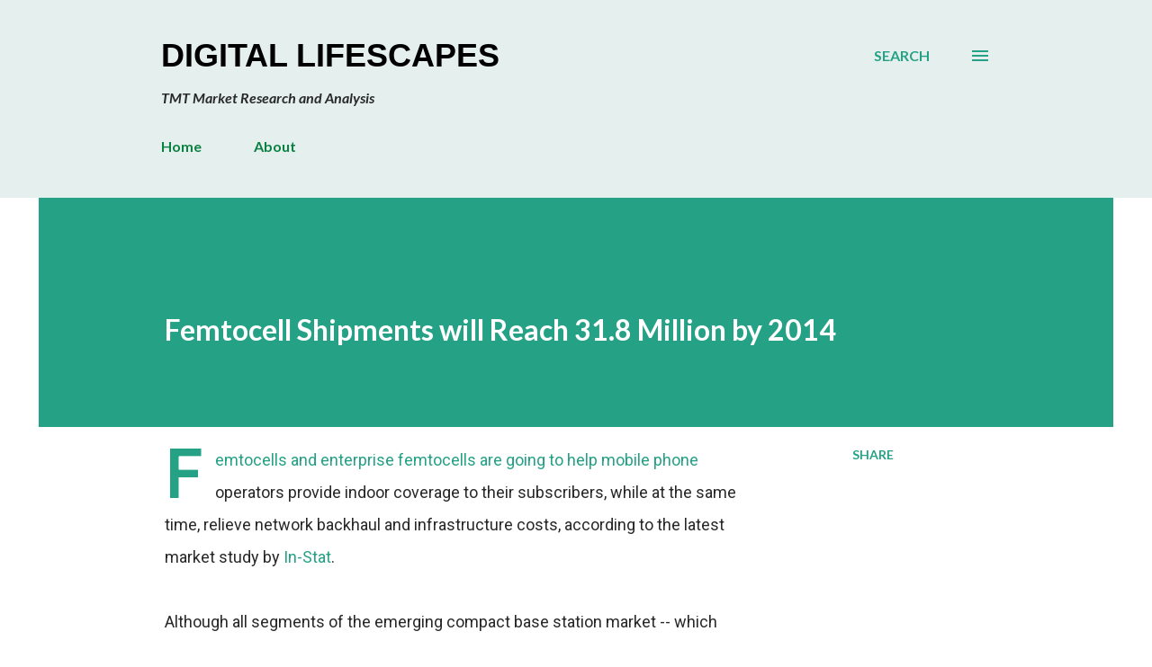

--- FILE ---
content_type: text/html; charset=utf-8
request_url: https://www.google.com/recaptcha/api2/aframe
body_size: 268
content:
<!DOCTYPE HTML><html><head><meta http-equiv="content-type" content="text/html; charset=UTF-8"></head><body><script nonce="VdD7Fpzj4Ajw6ppyN4mZvg">/** Anti-fraud and anti-abuse applications only. See google.com/recaptcha */ try{var clients={'sodar':'https://pagead2.googlesyndication.com/pagead/sodar?'};window.addEventListener("message",function(a){try{if(a.source===window.parent){var b=JSON.parse(a.data);var c=clients[b['id']];if(c){var d=document.createElement('img');d.src=c+b['params']+'&rc='+(localStorage.getItem("rc::a")?sessionStorage.getItem("rc::b"):"");window.document.body.appendChild(d);sessionStorage.setItem("rc::e",parseInt(sessionStorage.getItem("rc::e")||0)+1);localStorage.setItem("rc::h",'1764959803352');}}}catch(b){}});window.parent.postMessage("_grecaptcha_ready", "*");}catch(b){}</script></body></html>